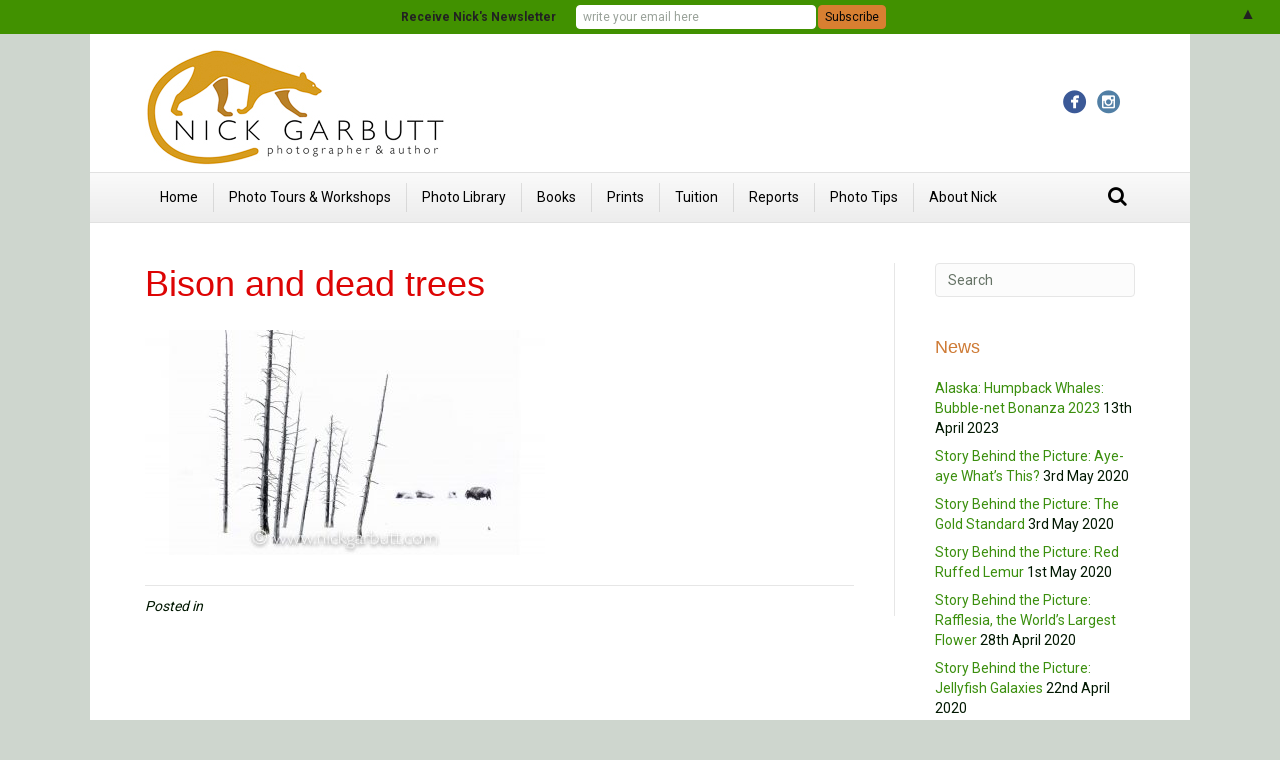

--- FILE ---
content_type: text/css
request_url: http://nickgarbutt.com/wp-content/themes/fl-automator-child/style.css
body_size: 220
content:
/*
Theme Name: Automator Child
Theme URI: http://themes.fastlinemedia.com
Version: 1.0
Description: An example child theme for Automator that can be used as a starting point for custom development.
Author: FastLine Media
Author URI: http://themes.fastlinemedia.com
template: fl-automator
*/

/* Add your custom styles here... */ 